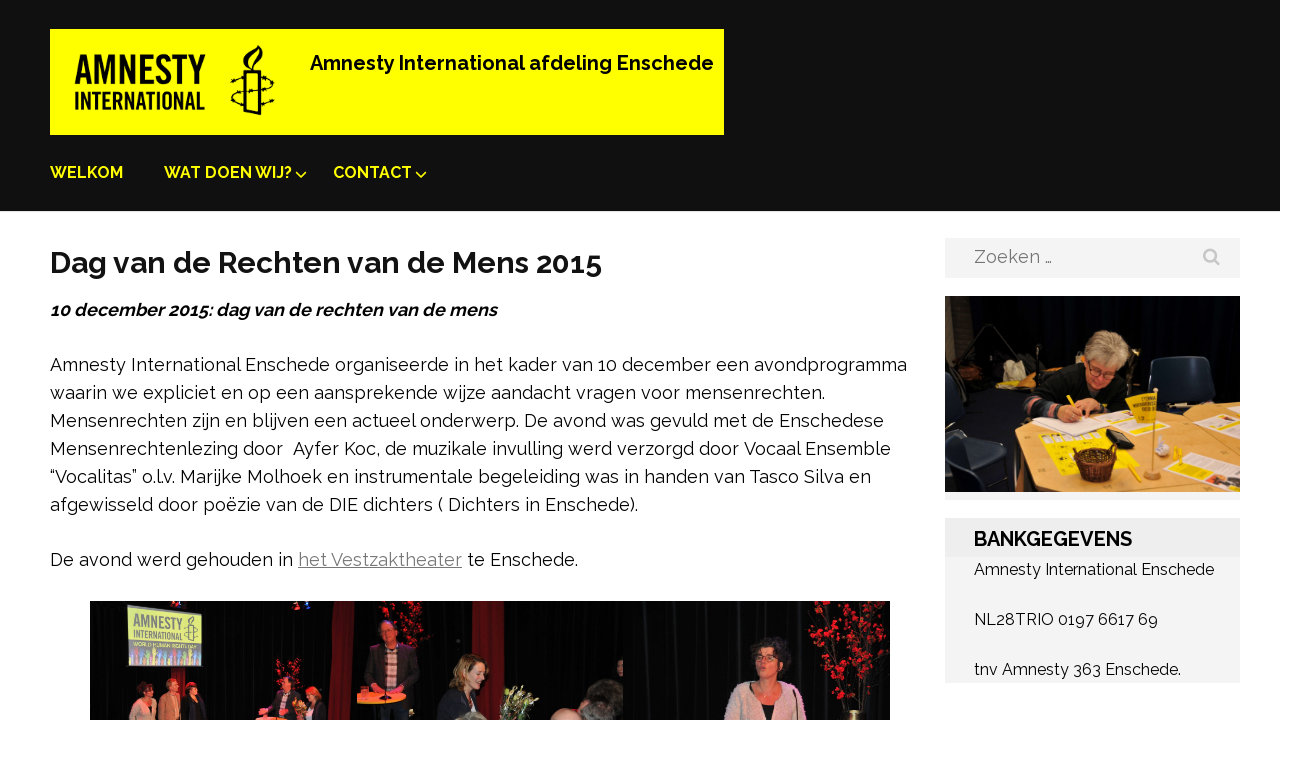

--- FILE ---
content_type: text/html;charset=UTF-8
request_url: https://enschede.amnesty.nl/dag-van-de-rechten-van-de-mens-2015/
body_size: 11086
content:
<!DOCTYPE html>
<html lang="nl-NL">
<head itemtype="https://schema.org/WebSite">
<meta charset="UTF-8">
<meta name="viewport" content="width=device-width, initial-scale=1">
<link rel="profile" href="https://gmpg.org/xfn/11">
<link rel="pingback" href="https://enschede.amnesty.nl/xmlrpc.php">

<title>Dag van de Rechten van de Mens 2015 &#8211; Amnesty International afdeling Enschede</title>
<meta name='robots' content='max-image-preview:large' />
	<style>img:is([sizes="auto" i], [sizes^="auto," i]) { contain-intrinsic-size: 3000px 1500px }</style>
	<link rel='dns-prefetch' href='//stats.wp.com' />
<link rel='dns-prefetch' href='//fonts.googleapis.com' />
<link rel="alternate" type="application/rss+xml" title="Amnesty International afdeling Enschede &raquo; feed" href="https://enschede.amnesty.nl/feed/" />
<link rel="alternate" type="application/rss+xml" title="Amnesty International afdeling Enschede &raquo; reacties feed" href="https://enschede.amnesty.nl/comments/feed/" />
<script type="text/javascript">
/* <![CDATA[ */
window._wpemojiSettings = {"baseUrl":"https:\/\/s.w.org\/images\/core\/emoji\/16.0.1\/72x72\/","ext":".png","svgUrl":"https:\/\/s.w.org\/images\/core\/emoji\/16.0.1\/svg\/","svgExt":".svg","source":{"concatemoji":"https:\/\/enschede.amnesty.nl\/wp-includes\/js\/wp-emoji-release.min.js?ver=6.8.3"}};
/*! This file is auto-generated */
!function(s,n){var o,i,e;function c(e){try{var t={supportTests:e,timestamp:(new Date).valueOf()};sessionStorage.setItem(o,JSON.stringify(t))}catch(e){}}function p(e,t,n){e.clearRect(0,0,e.canvas.width,e.canvas.height),e.fillText(t,0,0);var t=new Uint32Array(e.getImageData(0,0,e.canvas.width,e.canvas.height).data),a=(e.clearRect(0,0,e.canvas.width,e.canvas.height),e.fillText(n,0,0),new Uint32Array(e.getImageData(0,0,e.canvas.width,e.canvas.height).data));return t.every(function(e,t){return e===a[t]})}function u(e,t){e.clearRect(0,0,e.canvas.width,e.canvas.height),e.fillText(t,0,0);for(var n=e.getImageData(16,16,1,1),a=0;a<n.data.length;a++)if(0!==n.data[a])return!1;return!0}function f(e,t,n,a){switch(t){case"flag":return n(e,"\ud83c\udff3\ufe0f\u200d\u26a7\ufe0f","\ud83c\udff3\ufe0f\u200b\u26a7\ufe0f")?!1:!n(e,"\ud83c\udde8\ud83c\uddf6","\ud83c\udde8\u200b\ud83c\uddf6")&&!n(e,"\ud83c\udff4\udb40\udc67\udb40\udc62\udb40\udc65\udb40\udc6e\udb40\udc67\udb40\udc7f","\ud83c\udff4\u200b\udb40\udc67\u200b\udb40\udc62\u200b\udb40\udc65\u200b\udb40\udc6e\u200b\udb40\udc67\u200b\udb40\udc7f");case"emoji":return!a(e,"\ud83e\udedf")}return!1}function g(e,t,n,a){var r="undefined"!=typeof WorkerGlobalScope&&self instanceof WorkerGlobalScope?new OffscreenCanvas(300,150):s.createElement("canvas"),o=r.getContext("2d",{willReadFrequently:!0}),i=(o.textBaseline="top",o.font="600 32px Arial",{});return e.forEach(function(e){i[e]=t(o,e,n,a)}),i}function t(e){var t=s.createElement("script");t.src=e,t.defer=!0,s.head.appendChild(t)}"undefined"!=typeof Promise&&(o="wpEmojiSettingsSupports",i=["flag","emoji"],n.supports={everything:!0,everythingExceptFlag:!0},e=new Promise(function(e){s.addEventListener("DOMContentLoaded",e,{once:!0})}),new Promise(function(t){var n=function(){try{var e=JSON.parse(sessionStorage.getItem(o));if("object"==typeof e&&"number"==typeof e.timestamp&&(new Date).valueOf()<e.timestamp+604800&&"object"==typeof e.supportTests)return e.supportTests}catch(e){}return null}();if(!n){if("undefined"!=typeof Worker&&"undefined"!=typeof OffscreenCanvas&&"undefined"!=typeof URL&&URL.createObjectURL&&"undefined"!=typeof Blob)try{var e="postMessage("+g.toString()+"("+[JSON.stringify(i),f.toString(),p.toString(),u.toString()].join(",")+"));",a=new Blob([e],{type:"text/javascript"}),r=new Worker(URL.createObjectURL(a),{name:"wpTestEmojiSupports"});return void(r.onmessage=function(e){c(n=e.data),r.terminate(),t(n)})}catch(e){}c(n=g(i,f,p,u))}t(n)}).then(function(e){for(var t in e)n.supports[t]=e[t],n.supports.everything=n.supports.everything&&n.supports[t],"flag"!==t&&(n.supports.everythingExceptFlag=n.supports.everythingExceptFlag&&n.supports[t]);n.supports.everythingExceptFlag=n.supports.everythingExceptFlag&&!n.supports.flag,n.DOMReady=!1,n.readyCallback=function(){n.DOMReady=!0}}).then(function(){return e}).then(function(){var e;n.supports.everything||(n.readyCallback(),(e=n.source||{}).concatemoji?t(e.concatemoji):e.wpemoji&&e.twemoji&&(t(e.twemoji),t(e.wpemoji)))}))}((window,document),window._wpemojiSettings);
/* ]]> */
</script>
<link rel='stylesheet' id='twb-open-sans-css' href='https://fonts.googleapis.com/css?family=Open+Sans%3A300%2C400%2C500%2C600%2C700%2C800&#038;display=swap&#038;ver=6.8.3' type='text/css' media='all' />
<link rel='stylesheet' id='twbbwg-global-css' href='https://enschede.amnesty.nl/wp-content/plugins/photo-gallery/booster/assets/css/global.css?ver=1.0.0' type='text/css' media='all' />
<style id='wp-emoji-styles-inline-css' type='text/css'>

	img.wp-smiley, img.emoji {
		display: inline !important;
		border: none !important;
		box-shadow: none !important;
		height: 1em !important;
		width: 1em !important;
		margin: 0 0.07em !important;
		vertical-align: -0.1em !important;
		background: none !important;
		padding: 0 !important;
	}
</style>
<link rel='stylesheet' id='wp-block-library-css' href='https://enschede.amnesty.nl/wp-includes/css/dist/block-library/style.min.css?ver=6.8.3' type='text/css' media='all' />
<style id='classic-theme-styles-inline-css' type='text/css'>
/*! This file is auto-generated */
.wp-block-button__link{color:#fff;background-color:#32373c;border-radius:9999px;box-shadow:none;text-decoration:none;padding:calc(.667em + 2px) calc(1.333em + 2px);font-size:1.125em}.wp-block-file__button{background:#32373c;color:#fff;text-decoration:none}
</style>
<link rel='stylesheet' id='mediaelement-css' href='https://enschede.amnesty.nl/wp-includes/js/mediaelement/mediaelementplayer-legacy.min.css?ver=4.2.17' type='text/css' media='all' />
<link rel='stylesheet' id='wp-mediaelement-css' href='https://enschede.amnesty.nl/wp-includes/js/mediaelement/wp-mediaelement.min.css?ver=6.8.3' type='text/css' media='all' />
<style id='jetpack-sharing-buttons-style-inline-css' type='text/css'>
.jetpack-sharing-buttons__services-list{display:flex;flex-direction:row;flex-wrap:wrap;gap:0;list-style-type:none;margin:5px;padding:0}.jetpack-sharing-buttons__services-list.has-small-icon-size{font-size:12px}.jetpack-sharing-buttons__services-list.has-normal-icon-size{font-size:16px}.jetpack-sharing-buttons__services-list.has-large-icon-size{font-size:24px}.jetpack-sharing-buttons__services-list.has-huge-icon-size{font-size:36px}@media print{.jetpack-sharing-buttons__services-list{display:none!important}}.editor-styles-wrapper .wp-block-jetpack-sharing-buttons{gap:0;padding-inline-start:0}ul.jetpack-sharing-buttons__services-list.has-background{padding:1.25em 2.375em}
</style>
<style id='global-styles-inline-css' type='text/css'>
:root{--wp--preset--aspect-ratio--square: 1;--wp--preset--aspect-ratio--4-3: 4/3;--wp--preset--aspect-ratio--3-4: 3/4;--wp--preset--aspect-ratio--3-2: 3/2;--wp--preset--aspect-ratio--2-3: 2/3;--wp--preset--aspect-ratio--16-9: 16/9;--wp--preset--aspect-ratio--9-16: 9/16;--wp--preset--color--black: #000000;--wp--preset--color--cyan-bluish-gray: #abb8c3;--wp--preset--color--white: #ffffff;--wp--preset--color--pale-pink: #f78da7;--wp--preset--color--vivid-red: #cf2e2e;--wp--preset--color--luminous-vivid-orange: #ff6900;--wp--preset--color--luminous-vivid-amber: #fcb900;--wp--preset--color--light-green-cyan: #7bdcb5;--wp--preset--color--vivid-green-cyan: #00d084;--wp--preset--color--pale-cyan-blue: #8ed1fc;--wp--preset--color--vivid-cyan-blue: #0693e3;--wp--preset--color--vivid-purple: #9b51e0;--wp--preset--gradient--vivid-cyan-blue-to-vivid-purple: linear-gradient(135deg,rgba(6,147,227,1) 0%,rgb(155,81,224) 100%);--wp--preset--gradient--light-green-cyan-to-vivid-green-cyan: linear-gradient(135deg,rgb(122,220,180) 0%,rgb(0,208,130) 100%);--wp--preset--gradient--luminous-vivid-amber-to-luminous-vivid-orange: linear-gradient(135deg,rgba(252,185,0,1) 0%,rgba(255,105,0,1) 100%);--wp--preset--gradient--luminous-vivid-orange-to-vivid-red: linear-gradient(135deg,rgba(255,105,0,1) 0%,rgb(207,46,46) 100%);--wp--preset--gradient--very-light-gray-to-cyan-bluish-gray: linear-gradient(135deg,rgb(238,238,238) 0%,rgb(169,184,195) 100%);--wp--preset--gradient--cool-to-warm-spectrum: linear-gradient(135deg,rgb(74,234,220) 0%,rgb(151,120,209) 20%,rgb(207,42,186) 40%,rgb(238,44,130) 60%,rgb(251,105,98) 80%,rgb(254,248,76) 100%);--wp--preset--gradient--blush-light-purple: linear-gradient(135deg,rgb(255,206,236) 0%,rgb(152,150,240) 100%);--wp--preset--gradient--blush-bordeaux: linear-gradient(135deg,rgb(254,205,165) 0%,rgb(254,45,45) 50%,rgb(107,0,62) 100%);--wp--preset--gradient--luminous-dusk: linear-gradient(135deg,rgb(255,203,112) 0%,rgb(199,81,192) 50%,rgb(65,88,208) 100%);--wp--preset--gradient--pale-ocean: linear-gradient(135deg,rgb(255,245,203) 0%,rgb(182,227,212) 50%,rgb(51,167,181) 100%);--wp--preset--gradient--electric-grass: linear-gradient(135deg,rgb(202,248,128) 0%,rgb(113,206,126) 100%);--wp--preset--gradient--midnight: linear-gradient(135deg,rgb(2,3,129) 0%,rgb(40,116,252) 100%);--wp--preset--font-size--small: 13px;--wp--preset--font-size--medium: 20px;--wp--preset--font-size--large: 36px;--wp--preset--font-size--x-large: 42px;--wp--preset--spacing--20: 0.44rem;--wp--preset--spacing--30: 0.67rem;--wp--preset--spacing--40: 1rem;--wp--preset--spacing--50: 1.5rem;--wp--preset--spacing--60: 2.25rem;--wp--preset--spacing--70: 3.38rem;--wp--preset--spacing--80: 5.06rem;--wp--preset--shadow--natural: 6px 6px 9px rgba(0, 0, 0, 0.2);--wp--preset--shadow--deep: 12px 12px 50px rgba(0, 0, 0, 0.4);--wp--preset--shadow--sharp: 6px 6px 0px rgba(0, 0, 0, 0.2);--wp--preset--shadow--outlined: 6px 6px 0px -3px rgba(255, 255, 255, 1), 6px 6px rgba(0, 0, 0, 1);--wp--preset--shadow--crisp: 6px 6px 0px rgba(0, 0, 0, 1);}:where(.is-layout-flex){gap: 0.5em;}:where(.is-layout-grid){gap: 0.5em;}body .is-layout-flex{display: flex;}.is-layout-flex{flex-wrap: wrap;align-items: center;}.is-layout-flex > :is(*, div){margin: 0;}body .is-layout-grid{display: grid;}.is-layout-grid > :is(*, div){margin: 0;}:where(.wp-block-columns.is-layout-flex){gap: 2em;}:where(.wp-block-columns.is-layout-grid){gap: 2em;}:where(.wp-block-post-template.is-layout-flex){gap: 1.25em;}:where(.wp-block-post-template.is-layout-grid){gap: 1.25em;}.has-black-color{color: var(--wp--preset--color--black) !important;}.has-cyan-bluish-gray-color{color: var(--wp--preset--color--cyan-bluish-gray) !important;}.has-white-color{color: var(--wp--preset--color--white) !important;}.has-pale-pink-color{color: var(--wp--preset--color--pale-pink) !important;}.has-vivid-red-color{color: var(--wp--preset--color--vivid-red) !important;}.has-luminous-vivid-orange-color{color: var(--wp--preset--color--luminous-vivid-orange) !important;}.has-luminous-vivid-amber-color{color: var(--wp--preset--color--luminous-vivid-amber) !important;}.has-light-green-cyan-color{color: var(--wp--preset--color--light-green-cyan) !important;}.has-vivid-green-cyan-color{color: var(--wp--preset--color--vivid-green-cyan) !important;}.has-pale-cyan-blue-color{color: var(--wp--preset--color--pale-cyan-blue) !important;}.has-vivid-cyan-blue-color{color: var(--wp--preset--color--vivid-cyan-blue) !important;}.has-vivid-purple-color{color: var(--wp--preset--color--vivid-purple) !important;}.has-black-background-color{background-color: var(--wp--preset--color--black) !important;}.has-cyan-bluish-gray-background-color{background-color: var(--wp--preset--color--cyan-bluish-gray) !important;}.has-white-background-color{background-color: var(--wp--preset--color--white) !important;}.has-pale-pink-background-color{background-color: var(--wp--preset--color--pale-pink) !important;}.has-vivid-red-background-color{background-color: var(--wp--preset--color--vivid-red) !important;}.has-luminous-vivid-orange-background-color{background-color: var(--wp--preset--color--luminous-vivid-orange) !important;}.has-luminous-vivid-amber-background-color{background-color: var(--wp--preset--color--luminous-vivid-amber) !important;}.has-light-green-cyan-background-color{background-color: var(--wp--preset--color--light-green-cyan) !important;}.has-vivid-green-cyan-background-color{background-color: var(--wp--preset--color--vivid-green-cyan) !important;}.has-pale-cyan-blue-background-color{background-color: var(--wp--preset--color--pale-cyan-blue) !important;}.has-vivid-cyan-blue-background-color{background-color: var(--wp--preset--color--vivid-cyan-blue) !important;}.has-vivid-purple-background-color{background-color: var(--wp--preset--color--vivid-purple) !important;}.has-black-border-color{border-color: var(--wp--preset--color--black) !important;}.has-cyan-bluish-gray-border-color{border-color: var(--wp--preset--color--cyan-bluish-gray) !important;}.has-white-border-color{border-color: var(--wp--preset--color--white) !important;}.has-pale-pink-border-color{border-color: var(--wp--preset--color--pale-pink) !important;}.has-vivid-red-border-color{border-color: var(--wp--preset--color--vivid-red) !important;}.has-luminous-vivid-orange-border-color{border-color: var(--wp--preset--color--luminous-vivid-orange) !important;}.has-luminous-vivid-amber-border-color{border-color: var(--wp--preset--color--luminous-vivid-amber) !important;}.has-light-green-cyan-border-color{border-color: var(--wp--preset--color--light-green-cyan) !important;}.has-vivid-green-cyan-border-color{border-color: var(--wp--preset--color--vivid-green-cyan) !important;}.has-pale-cyan-blue-border-color{border-color: var(--wp--preset--color--pale-cyan-blue) !important;}.has-vivid-cyan-blue-border-color{border-color: var(--wp--preset--color--vivid-cyan-blue) !important;}.has-vivid-purple-border-color{border-color: var(--wp--preset--color--vivid-purple) !important;}.has-vivid-cyan-blue-to-vivid-purple-gradient-background{background: var(--wp--preset--gradient--vivid-cyan-blue-to-vivid-purple) !important;}.has-light-green-cyan-to-vivid-green-cyan-gradient-background{background: var(--wp--preset--gradient--light-green-cyan-to-vivid-green-cyan) !important;}.has-luminous-vivid-amber-to-luminous-vivid-orange-gradient-background{background: var(--wp--preset--gradient--luminous-vivid-amber-to-luminous-vivid-orange) !important;}.has-luminous-vivid-orange-to-vivid-red-gradient-background{background: var(--wp--preset--gradient--luminous-vivid-orange-to-vivid-red) !important;}.has-very-light-gray-to-cyan-bluish-gray-gradient-background{background: var(--wp--preset--gradient--very-light-gray-to-cyan-bluish-gray) !important;}.has-cool-to-warm-spectrum-gradient-background{background: var(--wp--preset--gradient--cool-to-warm-spectrum) !important;}.has-blush-light-purple-gradient-background{background: var(--wp--preset--gradient--blush-light-purple) !important;}.has-blush-bordeaux-gradient-background{background: var(--wp--preset--gradient--blush-bordeaux) !important;}.has-luminous-dusk-gradient-background{background: var(--wp--preset--gradient--luminous-dusk) !important;}.has-pale-ocean-gradient-background{background: var(--wp--preset--gradient--pale-ocean) !important;}.has-electric-grass-gradient-background{background: var(--wp--preset--gradient--electric-grass) !important;}.has-midnight-gradient-background{background: var(--wp--preset--gradient--midnight) !important;}.has-small-font-size{font-size: var(--wp--preset--font-size--small) !important;}.has-medium-font-size{font-size: var(--wp--preset--font-size--medium) !important;}.has-large-font-size{font-size: var(--wp--preset--font-size--large) !important;}.has-x-large-font-size{font-size: var(--wp--preset--font-size--x-large) !important;}
:where(.wp-block-post-template.is-layout-flex){gap: 1.25em;}:where(.wp-block-post-template.is-layout-grid){gap: 1.25em;}
:where(.wp-block-columns.is-layout-flex){gap: 2em;}:where(.wp-block-columns.is-layout-grid){gap: 2em;}
:root :where(.wp-block-pullquote){font-size: 1.5em;line-height: 1.6;}
</style>
<link rel='stylesheet' id='list-last-changes-css' href='https://enschede.amnesty.nl/wp-content/plugins/list-last-changes/css/list-last-changes.css?ver=6.8.3' type='text/css' media='all' />
<link rel='stylesheet' id='bwg_fonts-css' href='https://enschede.amnesty.nl/wp-content/plugins/photo-gallery/css/bwg-fonts/fonts.css?ver=0.0.1' type='text/css' media='all' />
<link rel='stylesheet' id='sumoselect-css' href='https://enschede.amnesty.nl/wp-content/plugins/photo-gallery/css/sumoselect.min.css?ver=3.4.6' type='text/css' media='all' />
<link rel='stylesheet' id='mCustomScrollbar-css' href='https://enschede.amnesty.nl/wp-content/plugins/photo-gallery/css/jquery.mCustomScrollbar.min.css?ver=3.1.5' type='text/css' media='all' />
<link rel='stylesheet' id='bwg_googlefonts-css' href='https://fonts.googleapis.com/css?family=Ubuntu&#038;subset=greek,latin,greek-ext,vietnamese,cyrillic-ext,latin-ext,cyrillic' type='text/css' media='all' />
<link rel='stylesheet' id='bwg_frontend-css' href='https://enschede.amnesty.nl/wp-content/plugins/photo-gallery/css/styles.min.css?ver=1.8.35' type='text/css' media='all' />
<link rel='stylesheet' id='owl-carousel-css' href='https://enschede.amnesty.nl/wp-content/themes/benevolent/css/owl.carousel.min.css?ver=2.2.1' type='text/css' media='all' />
<link rel='stylesheet' id='chld_thm_cfg_parent-css' href='https://enschede.amnesty.nl/wp-content/themes/benevolent/style.css?ver=6.8.3' type='text/css' media='all' />
<link rel='stylesheet' id='benevolent-google-fonts-css' href='https://fonts.googleapis.com/css?family=Raleway%3A400%2C500%2C600%2C700&#038;ver=6.8.3#038;display=fallback' type='text/css' media='all' />
<link rel='stylesheet' id='benevolent-style-css' href='https://enschede.amnesty.nl/wp-content/themes/benevolent-amnesty/style.css?ver=6.8.3' type='text/css' media='all' />
<script type="text/javascript" src="https://enschede.amnesty.nl/wp-includes/js/jquery/jquery.min.js?ver=3.7.1" id="jquery-core-js"></script>
<script type="text/javascript" src="https://enschede.amnesty.nl/wp-includes/js/jquery/jquery-migrate.min.js?ver=3.4.1" id="jquery-migrate-js"></script>
<script type="text/javascript" src="https://enschede.amnesty.nl/wp-content/plugins/photo-gallery/booster/assets/js/circle-progress.js?ver=1.2.2" id="twbbwg-circle-js"></script>
<script type="text/javascript" id="twbbwg-global-js-extra">
/* <![CDATA[ */
var twb = {"nonce":"84d97c36f4","ajax_url":"https:\/\/enschede.amnesty.nl\/wp-admin\/admin-ajax.php","plugin_url":"https:\/\/enschede.amnesty.nl\/wp-content\/plugins\/photo-gallery\/booster","href":"https:\/\/enschede.amnesty.nl\/wp-admin\/admin.php?page=twbbwg_photo-gallery"};
var twb = {"nonce":"84d97c36f4","ajax_url":"https:\/\/enschede.amnesty.nl\/wp-admin\/admin-ajax.php","plugin_url":"https:\/\/enschede.amnesty.nl\/wp-content\/plugins\/photo-gallery\/booster","href":"https:\/\/enschede.amnesty.nl\/wp-admin\/admin.php?page=twbbwg_photo-gallery"};
/* ]]> */
</script>
<script type="text/javascript" src="https://enschede.amnesty.nl/wp-content/plugins/photo-gallery/booster/assets/js/global.js?ver=1.0.0" id="twbbwg-global-js"></script>
<script type="text/javascript" src="https://enschede.amnesty.nl/wp-content/plugins/photo-gallery/js/jquery.sumoselect.min.js?ver=3.4.6" id="sumoselect-js"></script>
<script type="text/javascript" src="https://enschede.amnesty.nl/wp-content/plugins/photo-gallery/js/tocca.min.js?ver=2.0.9" id="bwg_mobile-js"></script>
<script type="text/javascript" src="https://enschede.amnesty.nl/wp-content/plugins/photo-gallery/js/jquery.mCustomScrollbar.concat.min.js?ver=3.1.5" id="mCustomScrollbar-js"></script>
<script type="text/javascript" src="https://enschede.amnesty.nl/wp-content/plugins/photo-gallery/js/jquery.fullscreen.min.js?ver=0.6.0" id="jquery-fullscreen-js"></script>
<script type="text/javascript" id="bwg_frontend-js-extra">
/* <![CDATA[ */
var bwg_objectsL10n = {"bwg_field_required":"veld is vereist.","bwg_mail_validation":"Dit is geen geldig e-mailadres.","bwg_search_result":"Er zijn geen afbeeldingen gevonden die voldoen aan de zoekopdracht.","bwg_select_tag":"Selecteer tag","bwg_order_by":"Sorteer op","bwg_search":"Zoeken","bwg_show_ecommerce":"Toon eCommerce","bwg_hide_ecommerce":"Verberg Ecommerce","bwg_show_comments":"Toon reacties","bwg_hide_comments":"Verberg reacties","bwg_restore":"Terugzetten","bwg_maximize":"Maximaliseren","bwg_fullscreen":"Volledig scherm","bwg_exit_fullscreen":"Volledig scherm afsluiten","bwg_search_tag":"ZOEKEN...","bwg_tag_no_match":"Geen tags gevonden","bwg_all_tags_selected":"Alle tags geselecteerd","bwg_tags_selected":"tags geselecteerd","play":"Afspelen","pause":"Pauze","is_pro":"","bwg_play":"Afspelen","bwg_pause":"Pauze","bwg_hide_info":"Informatie verbergen","bwg_show_info":"Informatie weergeven","bwg_hide_rating":"Verberg waardering","bwg_show_rating":"Toon beoordeling","ok":"OK","cancel":"Annuleren","select_all":"Alles selecteren","lazy_load":"0","lazy_loader":"https:\/\/enschede.amnesty.nl\/wp-content\/plugins\/photo-gallery\/images\/ajax_loader.png","front_ajax":"0","bwg_tag_see_all":"bekijk alle tags","bwg_tag_see_less":"minder tags zien"};
/* ]]> */
</script>
<script type="text/javascript" src="https://enschede.amnesty.nl/wp-content/plugins/photo-gallery/js/scripts.min.js?ver=1.8.35" id="bwg_frontend-js"></script>
<script type="text/javascript" src="https://enschede.amnesty.nl/wp-content/themes/benevolent/js/v4-shims.min.js?ver=6.1.1" id="v4-shims-js"></script>
<link rel="https://api.w.org/" href="https://enschede.amnesty.nl/wp-json/" /><link rel="alternate" title="JSON" type="application/json" href="https://enschede.amnesty.nl/wp-json/wp/v2/pages/1318" /><link rel="EditURI" type="application/rsd+xml" title="RSD" href="https://enschede.amnesty.nl/xmlrpc.php?rsd" />
<meta name="generator" content="WordPress 6.8.3" />
<link rel="canonical" href="https://enschede.amnesty.nl/dag-van-de-rechten-van-de-mens-2015/" />
<link rel='shortlink' href='https://enschede.amnesty.nl/?p=1318' />
<link rel="alternate" title="oEmbed (JSON)" type="application/json+oembed" href="https://enschede.amnesty.nl/wp-json/oembed/1.0/embed?url=https%3A%2F%2Fenschede.amnesty.nl%2Fdag-van-de-rechten-van-de-mens-2015%2F" />
<link rel="alternate" title="oEmbed (XML)" type="text/xml+oembed" href="https://enschede.amnesty.nl/wp-json/oembed/1.0/embed?url=https%3A%2F%2Fenschede.amnesty.nl%2Fdag-van-de-rechten-van-de-mens-2015%2F&#038;format=xml" />
<meta name="cdp-version" content="1.5.0" />	<style>img#wpstats{display:none}</style>
		<link rel="icon" href="https://enschede.amnesty.nl/wp-content/uploads/2021/05/favicon-75x75.jpg" sizes="32x32" />
<link rel="icon" href="https://enschede.amnesty.nl/wp-content/uploads/2021/05/favicon-275x275.jpg" sizes="192x192" />
<link rel="apple-touch-icon" href="https://enschede.amnesty.nl/wp-content/uploads/2021/05/favicon-275x275.jpg" />
<meta name="msapplication-TileImage" content="https://enschede.amnesty.nl/wp-content/uploads/2021/05/favicon-275x275.jpg" />
		<style type="text/css" id="wp-custom-css">
			/* bij submenu v-teken lager en geel */
.main-navigation ul .submenu-toggle {
    top: 28px;
	  right: -15px;
    }
.main-navigation ul .submenu-toggle svg path {
    fill: #ff0;
    }		</style>
		</head>

<body class="wp-singular page-template-default page page-id-1318 wp-custom-logo wp-theme-benevolent wp-child-theme-benevolent-amnesty" itemscope itemtype="https://schema.org/WebPage">
<div id="page" class="site">	
    <a class="skip-link screen-reader-text" href="#acc-content">Ga naar inhoud (Druk enter)</a>
    <div class="mobile-header">
        <div class="container">
                            <div class="site-branding logo-text" itemscope itemtype="https://schema.org/Organization">
                
                    <div class="site-logo"><a href="https://enschede.amnesty.nl/" class="custom-logo-link" rel="home"><img width="345" height="146" src="https://enschede.amnesty.nl/wp-content/uploads/2021/05/AI-logo.png" class="custom-logo" alt="Amnesty International afdeling Enschede" decoding="async" fetchpriority="high" srcset="https://enschede.amnesty.nl/wp-content/uploads/2021/05/AI-logo.png 345w, https://enschede.amnesty.nl/wp-content/uploads/2021/05/AI-logo-300x127.png 300w" sizes="(max-width: 345px) 100vw, 345px" /></a></div>                    <div class="site-title-wrap">
                        <p class="site-title" itemprop="name"><a href="https://enschede.amnesty.nl/" rel="home" itemprop="url">Amnesty International afdeling Enschede</a></p>
                                            </div>
                </div><!-- .site-branding -->
            <div class="btn-donate">
                            </div>
            <button class="menu-opener" data-toggle-target=".main-menu-modal" data-toggle-body-class="showing-main-menu-modal" aria-expanded="false" data-set-focus=".close-main-nav-toggle">
                <span></span>
                <span></span>
                <span></span>
            </button>
        </div> <!-- container -->
        <div class="mobile-menu">
            <nav id="mobile-site-navigation" class="primary-menu" role="navigation" itemscope itemtype="https://schema.org/SiteNavigationElement">
                <div class="primary-menu-list main-menu-modal cover-modal" data-modal-target-string=".main-menu-modal">
                    <button class="btn-menu-close close-main-nav-toggle" data-toggle-target=".main-menu-modal" data-toggle-body-class="showing-main-menu-modal" aria-expanded="false" data-set-focus=".main-menu-modal"></button>
                    <div class="mobile-menu-title" aria-label="Mobiel">
                        <div class="menu-menu-1-container"><ul id="mobile-primary-menu" class="nav-menu main-menu-modal"><li id="menu-item-152" class="menu-item menu-item-type-post_type menu-item-object-page menu-item-home menu-item-152"><a href="https://enschede.amnesty.nl/">Welkom</a></li>
<li id="menu-item-22" class="menu-item menu-item-type-post_type menu-item-object-page current-menu-ancestor current_page_ancestor menu-item-has-children menu-item-22"><a href="https://enschede.amnesty.nl/wat-doen-wij/">Wat doen wij?</a>
<ul class="sub-menu">
	<li id="menu-item-1257" class="menu-item menu-item-type-post_type menu-item-object-page menu-item-1257"><a href="https://enschede.amnesty.nl/collecteren/">Collecteren</a></li>
	<li id="menu-item-1258" class="menu-item menu-item-type-post_type menu-item-object-page menu-item-1258"><a href="https://enschede.amnesty.nl/oud-papier/">Oud papier</a></li>
	<li id="menu-item-1498" class="menu-item menu-item-type-post_type menu-item-object-page current-menu-ancestor current-menu-parent current_page_parent current_page_ancestor menu-item-has-children menu-item-1498"><a href="https://enschede.amnesty.nl/dag-van-de-rechten-van-de-mens/">Dag van de Rechten van de Mens</a>
	<ul class="sub-menu">
		<li id="menu-item-1466" class="menu-item menu-item-type-post_type menu-item-object-page menu-item-1466"><a href="https://enschede.amnesty.nl/dag-van-de-rechten-van-de-mens-2014/">Dag van de Rechten van de Mens 2014</a></li>
		<li id="menu-item-1465" class="menu-item menu-item-type-post_type menu-item-object-page current-menu-item page_item page-item-1318 current_page_item menu-item-1465"><a href="https://enschede.amnesty.nl/dag-van-de-rechten-van-de-mens-2015/" aria-current="page">Dag van de Rechten van de Mens 2015</a></li>
		<li id="menu-item-1464" class="menu-item menu-item-type-post_type menu-item-object-page menu-item-1464"><a href="https://enschede.amnesty.nl/dag-van-de-rechten-van-de-mens-2016/">Dag van de Rechten van de Mens 2016</a></li>
		<li id="menu-item-1463" class="menu-item menu-item-type-post_type menu-item-object-page menu-item-1463"><a href="https://enschede.amnesty.nl/dag-van-de-rechten-van-de-mens-2017/">Dag van de Rechten van de Mens 2017</a></li>
		<li id="menu-item-1462" class="menu-item menu-item-type-post_type menu-item-object-page menu-item-1462"><a href="https://enschede.amnesty.nl/dag-van-de-rechten-van-de-mens-2018/">Dag van de rechten van de mens 2018</a></li>
		<li id="menu-item-1467" class="menu-item menu-item-type-post_type menu-item-object-page menu-item-1467"><a href="https://enschede.amnesty.nl/dag-van-de-rechten-van-de-mens-2019/">Dag van de rechten van de mens 2019</a></li>
	</ul>
</li>
</ul>
</li>
<li id="menu-item-98" class="menu-item menu-item-type-post_type menu-item-object-page menu-item-has-children menu-item-98"><a href="https://enschede.amnesty.nl/contact/">Contact</a>
<ul class="sub-menu">
	<li id="menu-item-1278" class="menu-item menu-item-type-post_type menu-item-object-page menu-item-1278"><a href="https://enschede.amnesty.nl/groepsleden/">Groepsleden</a></li>
	<li id="menu-item-554" class="menu-item menu-item-type-post_type menu-item-object-page menu-item-554"><a href="https://enschede.amnesty.nl/privacyverklaring/">Privacyverklaring</a></li>
</ul>
</li>
</ul></div>                    </div>
                                                        </div>
            </nav><!-- #site-navigation -->
        </div>
    </div> <!-- mobile-header -->
    
    	<header id="masthead" class="site-header" role="banner" itemscope itemtype="https://schema.org/WPHeader">
                
        <div class="header-bottom">
            
            <div class="container">
        	
                                <div class="site-branding logo-text" itemscope itemtype="https://schema.org/Organization">
                
                    <div class="site-logo"><a href="https://enschede.amnesty.nl/" class="custom-logo-link" rel="home"><img width="345" height="146" src="https://enschede.amnesty.nl/wp-content/uploads/2021/05/AI-logo.png" class="custom-logo" alt="Amnesty International afdeling Enschede" decoding="async" srcset="https://enschede.amnesty.nl/wp-content/uploads/2021/05/AI-logo.png 345w, https://enschede.amnesty.nl/wp-content/uploads/2021/05/AI-logo-300x127.png 300w" sizes="(max-width: 345px) 100vw, 345px" /></a></div>                    <div class="site-title-wrap">
                                                    <p class="site-title" itemprop="name"><a href="https://enschede.amnesty.nl/" rel="home" itemprop="url">Amnesty International afdeling Enschede</a></p>
                                            </div>
        		</div><!-- .site-branding -->
                
                <div class="right-panel">
                    <nav id="site-navigation" class="main-navigation" role="navigation" itemscope itemtype="https://schema.org/SiteNavigationElement">
                        <div class="menu-menu-1-container"><ul id="primary-menu" class="menu"><li class="menu-item menu-item-type-post_type menu-item-object-page menu-item-home menu-item-152"><a href="https://enschede.amnesty.nl/">Welkom</a></li>
<li class="menu-item menu-item-type-post_type menu-item-object-page current-menu-ancestor current_page_ancestor menu-item-has-children menu-item-22"><a href="https://enschede.amnesty.nl/wat-doen-wij/">Wat doen wij?</a>
<ul class="sub-menu">
	<li class="menu-item menu-item-type-post_type menu-item-object-page menu-item-1257"><a href="https://enschede.amnesty.nl/collecteren/">Collecteren</a></li>
	<li class="menu-item menu-item-type-post_type menu-item-object-page menu-item-1258"><a href="https://enschede.amnesty.nl/oud-papier/">Oud papier</a></li>
	<li class="menu-item menu-item-type-post_type menu-item-object-page current-menu-ancestor current-menu-parent current_page_parent current_page_ancestor menu-item-has-children menu-item-1498"><a href="https://enschede.amnesty.nl/dag-van-de-rechten-van-de-mens/">Dag van de Rechten van de Mens</a>
	<ul class="sub-menu">
		<li class="menu-item menu-item-type-post_type menu-item-object-page menu-item-1466"><a href="https://enschede.amnesty.nl/dag-van-de-rechten-van-de-mens-2014/">Dag van de Rechten van de Mens 2014</a></li>
		<li class="menu-item menu-item-type-post_type menu-item-object-page current-menu-item page_item page-item-1318 current_page_item menu-item-1465"><a href="https://enschede.amnesty.nl/dag-van-de-rechten-van-de-mens-2015/" aria-current="page">Dag van de Rechten van de Mens 2015</a></li>
		<li class="menu-item menu-item-type-post_type menu-item-object-page menu-item-1464"><a href="https://enschede.amnesty.nl/dag-van-de-rechten-van-de-mens-2016/">Dag van de Rechten van de Mens 2016</a></li>
		<li class="menu-item menu-item-type-post_type menu-item-object-page menu-item-1463"><a href="https://enschede.amnesty.nl/dag-van-de-rechten-van-de-mens-2017/">Dag van de Rechten van de Mens 2017</a></li>
		<li class="menu-item menu-item-type-post_type menu-item-object-page menu-item-1462"><a href="https://enschede.amnesty.nl/dag-van-de-rechten-van-de-mens-2018/">Dag van de rechten van de mens 2018</a></li>
		<li class="menu-item menu-item-type-post_type menu-item-object-page menu-item-1467"><a href="https://enschede.amnesty.nl/dag-van-de-rechten-van-de-mens-2019/">Dag van de rechten van de mens 2019</a></li>
	</ul>
</li>
</ul>
</li>
<li class="menu-item menu-item-type-post_type menu-item-object-page menu-item-has-children menu-item-98"><a href="https://enschede.amnesty.nl/contact/">Contact</a>
<ul class="sub-menu">
	<li class="menu-item menu-item-type-post_type menu-item-object-page menu-item-1278"><a href="https://enschede.amnesty.nl/groepsleden/">Groepsleden</a></li>
	<li class="menu-item menu-item-type-post_type menu-item-object-page menu-item-554"><a href="https://enschede.amnesty.nl/privacyverklaring/">Privacyverklaring</a></li>
</ul>
</li>
</ul></div>                    </nav><!-- #site-navigation -->

                                    </div>
                
                <div id="mobile-header">
    			    <a id="responsive-menu-button" href="javascript:void(0);">Menu</a>
    			</div>
                
            </div>
            
        </div>
    </header><!-- #masthead -->
<div id="acc-content"><!-- done for accessibility reasons --><div class="container"><div id="content" class="site-content"><div class="row">
	<div id="primary" class="content-area">
		<main id="main" class="site-main" role="main">

			
<article id="post-1318" class="post-1318 page type-page status-publish hentry">
			<header class="entry-header">
			<h1 class="entry-title">Dag van de Rechten van de Mens 2015</h1>		</header><!-- .entry-header -->
	    
        
	<div class="entry-content">
		
<p><strong><em>10 december 2015: dag van de rechten van de mens</em></strong></p>



<p>Amnesty International Enschede organiseerde in het kader van 10 december een avondprogramma waarin we expliciet en op een aansprekende wijze aandacht vragen voor mensenrechten. Mensenrechten zijn en blijven een actueel onderwerp. De avond was gevuld met de Enschedese Mensenrechtenlezing door  Ayfer Koc, de muzikale invulling werd verzorgd door Vocaal Ensemble &#8220;Vocalitas&#8221; o.l.v. Marijke Molhoek en instrumentale begeleiding was in handen van Tasco Silva en afgewisseld door poëzie van de DIE dichters ( Dichters in Enschede). </p>



<p>De avond werd gehouden in <a rel="noreferrer noopener" href="https://www.hetvestzaktheater.nl" target="_blank">het Vestzaktheater</a> te Enschede.  </p>



<figure class="wp-block-gallery has-nested-images columns-default is-cropped wp-block-gallery-1 is-layout-flex wp-block-gallery-is-layout-flex">
<figure class="wp-block-image size-large"><img decoding="async" width="1024" height="680" data-id="1322" src="https://enschede.amnesty.nl/wp-content/uploads/2022/10/DSC_0637-1024x680.jpeg" alt="" class="wp-image-1322" srcset="https://enschede.amnesty.nl/wp-content/uploads/2022/10/DSC_0637-1024x680.jpeg 1024w, https://enschede.amnesty.nl/wp-content/uploads/2022/10/DSC_0637-300x199.jpeg 300w, https://enschede.amnesty.nl/wp-content/uploads/2022/10/DSC_0637-768x510.jpeg 768w, https://enschede.amnesty.nl/wp-content/uploads/2022/10/DSC_0637-1536x1020.jpeg 1536w, https://enschede.amnesty.nl/wp-content/uploads/2022/10/DSC_0637-2048x1360.jpeg 2048w" sizes="(max-width: 1024px) 100vw, 1024px" /></figure>



<figure class="wp-block-image size-large"><img decoding="async" width="1024" height="680" data-id="1324" src="https://enschede.amnesty.nl/wp-content/uploads/2022/10/DSC_0640-1024x680.jpeg" alt="" class="wp-image-1324" srcset="https://enschede.amnesty.nl/wp-content/uploads/2022/10/DSC_0640-1024x680.jpeg 1024w, https://enschede.amnesty.nl/wp-content/uploads/2022/10/DSC_0640-300x199.jpeg 300w, https://enschede.amnesty.nl/wp-content/uploads/2022/10/DSC_0640-768x510.jpeg 768w, https://enschede.amnesty.nl/wp-content/uploads/2022/10/DSC_0640-1536x1020.jpeg 1536w, https://enschede.amnesty.nl/wp-content/uploads/2022/10/DSC_0640-2048x1360.jpeg 2048w" sizes="(max-width: 1024px) 100vw, 1024px" /></figure>



<figure class="wp-block-image size-large"><img decoding="async" width="1024" height="680" data-id="1321" src="https://enschede.amnesty.nl/wp-content/uploads/2022/10/DSC_0623-1024x680.jpeg" alt="" class="wp-image-1321" srcset="https://enschede.amnesty.nl/wp-content/uploads/2022/10/DSC_0623-1024x680.jpeg 1024w, https://enschede.amnesty.nl/wp-content/uploads/2022/10/DSC_0623-300x199.jpeg 300w, https://enschede.amnesty.nl/wp-content/uploads/2022/10/DSC_0623-768x510.jpeg 768w, https://enschede.amnesty.nl/wp-content/uploads/2022/10/DSC_0623-1536x1020.jpeg 1536w, https://enschede.amnesty.nl/wp-content/uploads/2022/10/DSC_0623-2048x1360.jpeg 2048w" sizes="(max-width: 1024px) 100vw, 1024px" /></figure>



<figure class="wp-block-image size-large"><img loading="lazy" decoding="async" width="1024" height="680" data-id="1319" src="https://enschede.amnesty.nl/wp-content/uploads/2022/10/DSC_0627-1024x680.jpeg" alt="" class="wp-image-1319" srcset="https://enschede.amnesty.nl/wp-content/uploads/2022/10/DSC_0627-1024x680.jpeg 1024w, https://enschede.amnesty.nl/wp-content/uploads/2022/10/DSC_0627-300x199.jpeg 300w, https://enschede.amnesty.nl/wp-content/uploads/2022/10/DSC_0627-768x510.jpeg 768w, https://enschede.amnesty.nl/wp-content/uploads/2022/10/DSC_0627-1536x1020.jpeg 1536w, https://enschede.amnesty.nl/wp-content/uploads/2022/10/DSC_0627-2048x1360.jpeg 2048w" sizes="auto, (max-width: 1024px) 100vw, 1024px" /></figure>



<figure class="wp-block-image size-large"><img loading="lazy" decoding="async" width="1024" height="680" data-id="1320" src="https://enschede.amnesty.nl/wp-content/uploads/2022/10/DSC_0628-1024x680.jpeg" alt="" class="wp-image-1320" srcset="https://enschede.amnesty.nl/wp-content/uploads/2022/10/DSC_0628-1024x680.jpeg 1024w, https://enschede.amnesty.nl/wp-content/uploads/2022/10/DSC_0628-300x199.jpeg 300w, https://enschede.amnesty.nl/wp-content/uploads/2022/10/DSC_0628-768x510.jpeg 768w, https://enschede.amnesty.nl/wp-content/uploads/2022/10/DSC_0628-1536x1020.jpeg 1536w, https://enschede.amnesty.nl/wp-content/uploads/2022/10/DSC_0628-2048x1360.jpeg 2048w" sizes="auto, (max-width: 1024px) 100vw, 1024px" /></figure>



<figure class="wp-block-image size-large"><img loading="lazy" decoding="async" width="1024" height="680" data-id="1327" src="https://enschede.amnesty.nl/wp-content/uploads/2022/10/DSC_0630r-1024x680.jpeg" alt="" class="wp-image-1327" srcset="https://enschede.amnesty.nl/wp-content/uploads/2022/10/DSC_0630r-1024x680.jpeg 1024w, https://enschede.amnesty.nl/wp-content/uploads/2022/10/DSC_0630r-300x199.jpeg 300w, https://enschede.amnesty.nl/wp-content/uploads/2022/10/DSC_0630r-768x510.jpeg 768w, https://enschede.amnesty.nl/wp-content/uploads/2022/10/DSC_0630r-1536x1020.jpeg 1536w, https://enschede.amnesty.nl/wp-content/uploads/2022/10/DSC_0630r-2048x1360.jpeg 2048w" sizes="auto, (max-width: 1024px) 100vw, 1024px" /></figure>



<figure class="wp-block-image size-large"><img loading="lazy" decoding="async" width="1024" height="680" data-id="1323" src="https://enschede.amnesty.nl/wp-content/uploads/2022/10/DSC_0632-1024x680.jpeg" alt="" class="wp-image-1323" srcset="https://enschede.amnesty.nl/wp-content/uploads/2022/10/DSC_0632-1024x680.jpeg 1024w, https://enschede.amnesty.nl/wp-content/uploads/2022/10/DSC_0632-300x199.jpeg 300w, https://enschede.amnesty.nl/wp-content/uploads/2022/10/DSC_0632-768x510.jpeg 768w, https://enschede.amnesty.nl/wp-content/uploads/2022/10/DSC_0632-1536x1020.jpeg 1536w, https://enschede.amnesty.nl/wp-content/uploads/2022/10/DSC_0632-2048x1360.jpeg 2048w" sizes="auto, (max-width: 1024px) 100vw, 1024px" /></figure>



<figure class="wp-block-image size-large"><img loading="lazy" decoding="async" width="1024" height="680" data-id="1328" src="https://enschede.amnesty.nl/wp-content/uploads/2022/10/DSC_0635-1024x680.jpeg" alt="" class="wp-image-1328" srcset="https://enschede.amnesty.nl/wp-content/uploads/2022/10/DSC_0635-1024x680.jpeg 1024w, https://enschede.amnesty.nl/wp-content/uploads/2022/10/DSC_0635-300x199.jpeg 300w, https://enschede.amnesty.nl/wp-content/uploads/2022/10/DSC_0635-768x510.jpeg 768w, https://enschede.amnesty.nl/wp-content/uploads/2022/10/DSC_0635-1536x1020.jpeg 1536w, https://enschede.amnesty.nl/wp-content/uploads/2022/10/DSC_0635-2048x1360.jpeg 2048w" sizes="auto, (max-width: 1024px) 100vw, 1024px" /></figure>



<figure class="wp-block-image size-large"><img loading="lazy" decoding="async" width="1024" height="680" data-id="1325" src="https://enschede.amnesty.nl/wp-content/uploads/2022/10/DSC_0600-1024x680.jpeg" alt="" class="wp-image-1325" srcset="https://enschede.amnesty.nl/wp-content/uploads/2022/10/DSC_0600-1024x680.jpeg 1024w, https://enschede.amnesty.nl/wp-content/uploads/2022/10/DSC_0600-300x199.jpeg 300w, https://enschede.amnesty.nl/wp-content/uploads/2022/10/DSC_0600-768x510.jpeg 768w, https://enschede.amnesty.nl/wp-content/uploads/2022/10/DSC_0600-1536x1020.jpeg 1536w, https://enschede.amnesty.nl/wp-content/uploads/2022/10/DSC_0600-2048x1360.jpeg 2048w" sizes="auto, (max-width: 1024px) 100vw, 1024px" /></figure>



<figure class="wp-block-image size-large"><img loading="lazy" decoding="async" width="1024" height="680" data-id="1335" src="https://enschede.amnesty.nl/wp-content/uploads/2022/10/DSC_0604-1024x680.jpeg" alt="" class="wp-image-1335" srcset="https://enschede.amnesty.nl/wp-content/uploads/2022/10/DSC_0604-1024x680.jpeg 1024w, https://enschede.amnesty.nl/wp-content/uploads/2022/10/DSC_0604-300x199.jpeg 300w, https://enschede.amnesty.nl/wp-content/uploads/2022/10/DSC_0604-768x510.jpeg 768w, https://enschede.amnesty.nl/wp-content/uploads/2022/10/DSC_0604-1536x1020.jpeg 1536w, https://enschede.amnesty.nl/wp-content/uploads/2022/10/DSC_0604-2048x1360.jpeg 2048w" sizes="auto, (max-width: 1024px) 100vw, 1024px" /></figure>



<figure class="wp-block-image size-large"><img loading="lazy" decoding="async" width="1024" height="680" data-id="1326" src="https://enschede.amnesty.nl/wp-content/uploads/2022/10/DSC_0617-1024x680.jpeg" alt="" class="wp-image-1326" srcset="https://enschede.amnesty.nl/wp-content/uploads/2022/10/DSC_0617-1024x680.jpeg 1024w, https://enschede.amnesty.nl/wp-content/uploads/2022/10/DSC_0617-300x199.jpeg 300w, https://enschede.amnesty.nl/wp-content/uploads/2022/10/DSC_0617-768x510.jpeg 768w, https://enschede.amnesty.nl/wp-content/uploads/2022/10/DSC_0617-1536x1020.jpeg 1536w, https://enschede.amnesty.nl/wp-content/uploads/2022/10/DSC_0617-2048x1360.jpeg 2048w" sizes="auto, (max-width: 1024px) 100vw, 1024px" /></figure>



<figure class="wp-block-image size-large"><img loading="lazy" decoding="async" width="1024" height="680" data-id="1329" src="https://enschede.amnesty.nl/wp-content/uploads/2022/10/DSC_0619-1024x680.jpeg" alt="" class="wp-image-1329" srcset="https://enschede.amnesty.nl/wp-content/uploads/2022/10/DSC_0619-1024x680.jpeg 1024w, https://enschede.amnesty.nl/wp-content/uploads/2022/10/DSC_0619-300x199.jpeg 300w, https://enschede.amnesty.nl/wp-content/uploads/2022/10/DSC_0619-768x510.jpeg 768w, https://enschede.amnesty.nl/wp-content/uploads/2022/10/DSC_0619-1536x1020.jpeg 1536w, https://enschede.amnesty.nl/wp-content/uploads/2022/10/DSC_0619-2048x1360.jpeg 2048w" sizes="auto, (max-width: 1024px) 100vw, 1024px" /></figure>



<figure class="wp-block-image size-large"><img loading="lazy" decoding="async" width="1024" height="680" data-id="1333" src="https://enschede.amnesty.nl/wp-content/uploads/2022/10/DSC_0620-1024x680.jpeg" alt="" class="wp-image-1333" srcset="https://enschede.amnesty.nl/wp-content/uploads/2022/10/DSC_0620-1024x680.jpeg 1024w, https://enschede.amnesty.nl/wp-content/uploads/2022/10/DSC_0620-300x199.jpeg 300w, https://enschede.amnesty.nl/wp-content/uploads/2022/10/DSC_0620-768x510.jpeg 768w, https://enschede.amnesty.nl/wp-content/uploads/2022/10/DSC_0620-1536x1020.jpeg 1536w, https://enschede.amnesty.nl/wp-content/uploads/2022/10/DSC_0620-2048x1360.jpeg 2048w" sizes="auto, (max-width: 1024px) 100vw, 1024px" /></figure>



<figure class="wp-block-image size-large"><img loading="lazy" decoding="async" width="1024" height="680" data-id="1330" src="https://enschede.amnesty.nl/wp-content/uploads/2022/10/DSC_0583-1024x680.jpeg" alt="" class="wp-image-1330" srcset="https://enschede.amnesty.nl/wp-content/uploads/2022/10/DSC_0583-1024x680.jpeg 1024w, https://enschede.amnesty.nl/wp-content/uploads/2022/10/DSC_0583-300x199.jpeg 300w, https://enschede.amnesty.nl/wp-content/uploads/2022/10/DSC_0583-768x510.jpeg 768w, https://enschede.amnesty.nl/wp-content/uploads/2022/10/DSC_0583-1536x1020.jpeg 1536w, https://enschede.amnesty.nl/wp-content/uploads/2022/10/DSC_0583-2048x1360.jpeg 2048w" sizes="auto, (max-width: 1024px) 100vw, 1024px" /></figure>



<figure class="wp-block-image size-large"><img loading="lazy" decoding="async" width="1024" height="680" data-id="1332" src="https://enschede.amnesty.nl/wp-content/uploads/2022/10/DSC_0588-1024x680.jpeg" alt="" class="wp-image-1332" srcset="https://enschede.amnesty.nl/wp-content/uploads/2022/10/DSC_0588-1024x680.jpeg 1024w, https://enschede.amnesty.nl/wp-content/uploads/2022/10/DSC_0588-300x199.jpeg 300w, https://enschede.amnesty.nl/wp-content/uploads/2022/10/DSC_0588-768x510.jpeg 768w, https://enschede.amnesty.nl/wp-content/uploads/2022/10/DSC_0588-1536x1020.jpeg 1536w, https://enschede.amnesty.nl/wp-content/uploads/2022/10/DSC_0588-2048x1360.jpeg 2048w" sizes="auto, (max-width: 1024px) 100vw, 1024px" /></figure>



<figure class="wp-block-image size-large"><img loading="lazy" decoding="async" width="1024" height="680" data-id="1331" src="https://enschede.amnesty.nl/wp-content/uploads/2022/10/DSC_0594-1024x680.jpeg" alt="" class="wp-image-1331" srcset="https://enschede.amnesty.nl/wp-content/uploads/2022/10/DSC_0594-1024x680.jpeg 1024w, https://enschede.amnesty.nl/wp-content/uploads/2022/10/DSC_0594-300x199.jpeg 300w, https://enschede.amnesty.nl/wp-content/uploads/2022/10/DSC_0594-768x510.jpeg 768w, https://enschede.amnesty.nl/wp-content/uploads/2022/10/DSC_0594-1536x1020.jpeg 1536w, https://enschede.amnesty.nl/wp-content/uploads/2022/10/DSC_0594-2048x1360.jpeg 2048w" sizes="auto, (max-width: 1024px) 100vw, 1024px" /></figure>



<figure class="wp-block-image size-large"><img loading="lazy" decoding="async" width="1024" height="680" data-id="1343" src="https://enschede.amnesty.nl/wp-content/uploads/2022/10/DSC_0552-1024x680.jpeg" alt="" class="wp-image-1343" srcset="https://enschede.amnesty.nl/wp-content/uploads/2022/10/DSC_0552-1024x680.jpeg 1024w, https://enschede.amnesty.nl/wp-content/uploads/2022/10/DSC_0552-300x199.jpeg 300w, https://enschede.amnesty.nl/wp-content/uploads/2022/10/DSC_0552-768x510.jpeg 768w, https://enschede.amnesty.nl/wp-content/uploads/2022/10/DSC_0552-1536x1020.jpeg 1536w, https://enschede.amnesty.nl/wp-content/uploads/2022/10/DSC_0552-2048x1360.jpeg 2048w" sizes="auto, (max-width: 1024px) 100vw, 1024px" /></figure>



<figure class="wp-block-image size-large"><img loading="lazy" decoding="async" width="1024" height="680" data-id="1334" src="https://enschede.amnesty.nl/wp-content/uploads/2022/10/DSC_0559-1024x680.jpeg" alt="" class="wp-image-1334" srcset="https://enschede.amnesty.nl/wp-content/uploads/2022/10/DSC_0559-1024x680.jpeg 1024w, https://enschede.amnesty.nl/wp-content/uploads/2022/10/DSC_0559-300x199.jpeg 300w, https://enschede.amnesty.nl/wp-content/uploads/2022/10/DSC_0559-768x510.jpeg 768w, https://enschede.amnesty.nl/wp-content/uploads/2022/10/DSC_0559-1536x1020.jpeg 1536w, https://enschede.amnesty.nl/wp-content/uploads/2022/10/DSC_0559-2048x1360.jpeg 2048w" sizes="auto, (max-width: 1024px) 100vw, 1024px" /></figure>



<figure class="wp-block-image size-large"><img loading="lazy" decoding="async" width="1024" height="680" data-id="1340" src="https://enschede.amnesty.nl/wp-content/uploads/2022/10/DSC_0561-1024x680.jpeg" alt="" class="wp-image-1340" srcset="https://enschede.amnesty.nl/wp-content/uploads/2022/10/DSC_0561-1024x680.jpeg 1024w, https://enschede.amnesty.nl/wp-content/uploads/2022/10/DSC_0561-300x199.jpeg 300w, https://enschede.amnesty.nl/wp-content/uploads/2022/10/DSC_0561-768x510.jpeg 768w, https://enschede.amnesty.nl/wp-content/uploads/2022/10/DSC_0561-1536x1020.jpeg 1536w, https://enschede.amnesty.nl/wp-content/uploads/2022/10/DSC_0561-2048x1360.jpeg 2048w" sizes="auto, (max-width: 1024px) 100vw, 1024px" /></figure>



<figure class="wp-block-image size-large"><img loading="lazy" decoding="async" width="1024" height="680" data-id="1336" src="https://enschede.amnesty.nl/wp-content/uploads/2022/10/DSC_0564-1024x680.jpeg" alt="" class="wp-image-1336" srcset="https://enschede.amnesty.nl/wp-content/uploads/2022/10/DSC_0564-1024x680.jpeg 1024w, https://enschede.amnesty.nl/wp-content/uploads/2022/10/DSC_0564-300x199.jpeg 300w, https://enschede.amnesty.nl/wp-content/uploads/2022/10/DSC_0564-768x510.jpeg 768w, https://enschede.amnesty.nl/wp-content/uploads/2022/10/DSC_0564-1536x1020.jpeg 1536w, https://enschede.amnesty.nl/wp-content/uploads/2022/10/DSC_0564-2048x1360.jpeg 2048w" sizes="auto, (max-width: 1024px) 100vw, 1024px" /></figure>



<figure class="wp-block-image size-large"><img loading="lazy" decoding="async" width="1024" height="680" data-id="1344" src="https://enschede.amnesty.nl/wp-content/uploads/2022/10/DSC_0570-1024x680.jpeg" alt="" class="wp-image-1344" srcset="https://enschede.amnesty.nl/wp-content/uploads/2022/10/DSC_0570-1024x680.jpeg 1024w, https://enschede.amnesty.nl/wp-content/uploads/2022/10/DSC_0570-300x199.jpeg 300w, https://enschede.amnesty.nl/wp-content/uploads/2022/10/DSC_0570-768x510.jpeg 768w, https://enschede.amnesty.nl/wp-content/uploads/2022/10/DSC_0570-1536x1020.jpeg 1536w, https://enschede.amnesty.nl/wp-content/uploads/2022/10/DSC_0570-2048x1360.jpeg 2048w" sizes="auto, (max-width: 1024px) 100vw, 1024px" /></figure>



<figure class="wp-block-image size-large"><img loading="lazy" decoding="async" width="1024" height="680" data-id="1341" src="https://enschede.amnesty.nl/wp-content/uploads/2022/10/DSC_0574-1024x680.jpeg" alt="" class="wp-image-1341" srcset="https://enschede.amnesty.nl/wp-content/uploads/2022/10/DSC_0574-1024x680.jpeg 1024w, https://enschede.amnesty.nl/wp-content/uploads/2022/10/DSC_0574-300x199.jpeg 300w, https://enschede.amnesty.nl/wp-content/uploads/2022/10/DSC_0574-768x510.jpeg 768w, https://enschede.amnesty.nl/wp-content/uploads/2022/10/DSC_0574-1536x1020.jpeg 1536w, https://enschede.amnesty.nl/wp-content/uploads/2022/10/DSC_0574-2048x1360.jpeg 2048w" sizes="auto, (max-width: 1024px) 100vw, 1024px" /></figure>



<figure class="wp-block-image size-large"><img loading="lazy" decoding="async" width="1024" height="680" data-id="1337" src="https://enschede.amnesty.nl/wp-content/uploads/2022/10/DSC_0580r-1024x680.jpeg" alt="" class="wp-image-1337" srcset="https://enschede.amnesty.nl/wp-content/uploads/2022/10/DSC_0580r-1024x680.jpeg 1024w, https://enschede.amnesty.nl/wp-content/uploads/2022/10/DSC_0580r-300x199.jpeg 300w, https://enschede.amnesty.nl/wp-content/uploads/2022/10/DSC_0580r-768x510.jpeg 768w, https://enschede.amnesty.nl/wp-content/uploads/2022/10/DSC_0580r-1536x1020.jpeg 1536w, https://enschede.amnesty.nl/wp-content/uploads/2022/10/DSC_0580r-2048x1360.jpeg 2048w" sizes="auto, (max-width: 1024px) 100vw, 1024px" /></figure>



<figure class="wp-block-image size-large"><img loading="lazy" decoding="async" width="1024" height="680" data-id="1338" src="https://enschede.amnesty.nl/wp-content/uploads/2022/10/DSC_0582-1024x680.jpeg" alt="" class="wp-image-1338" srcset="https://enschede.amnesty.nl/wp-content/uploads/2022/10/DSC_0582-1024x680.jpeg 1024w, https://enschede.amnesty.nl/wp-content/uploads/2022/10/DSC_0582-300x199.jpeg 300w, https://enschede.amnesty.nl/wp-content/uploads/2022/10/DSC_0582-768x510.jpeg 768w, https://enschede.amnesty.nl/wp-content/uploads/2022/10/DSC_0582-1536x1020.jpeg 1536w, https://enschede.amnesty.nl/wp-content/uploads/2022/10/DSC_0582-2048x1360.jpeg 2048w" sizes="auto, (max-width: 1024px) 100vw, 1024px" /></figure>



<figure class="wp-block-image size-large"><img loading="lazy" decoding="async" width="1024" height="680" data-id="1339" src="https://enschede.amnesty.nl/wp-content/uploads/2022/10/DSC_0531ar-1024x680.jpeg" alt="" class="wp-image-1339" srcset="https://enschede.amnesty.nl/wp-content/uploads/2022/10/DSC_0531ar-1024x680.jpeg 1024w, https://enschede.amnesty.nl/wp-content/uploads/2022/10/DSC_0531ar-300x199.jpeg 300w, https://enschede.amnesty.nl/wp-content/uploads/2022/10/DSC_0531ar-768x510.jpeg 768w, https://enschede.amnesty.nl/wp-content/uploads/2022/10/DSC_0531ar-1536x1020.jpeg 1536w, https://enschede.amnesty.nl/wp-content/uploads/2022/10/DSC_0531ar-2048x1360.jpeg 2048w" sizes="auto, (max-width: 1024px) 100vw, 1024px" /></figure>



<figure class="wp-block-image size-large"><img loading="lazy" decoding="async" width="1024" height="680" data-id="1342" src="https://enschede.amnesty.nl/wp-content/uploads/2022/10/DSC_0538-1024x680.jpeg" alt="" class="wp-image-1342" srcset="https://enschede.amnesty.nl/wp-content/uploads/2022/10/DSC_0538-1024x680.jpeg 1024w, https://enschede.amnesty.nl/wp-content/uploads/2022/10/DSC_0538-300x199.jpeg 300w, https://enschede.amnesty.nl/wp-content/uploads/2022/10/DSC_0538-768x510.jpeg 768w, https://enschede.amnesty.nl/wp-content/uploads/2022/10/DSC_0538-1536x1020.jpeg 1536w, https://enschede.amnesty.nl/wp-content/uploads/2022/10/DSC_0538-2048x1360.jpeg 2048w" sizes="auto, (max-width: 1024px) 100vw, 1024px" /></figure>



<figure class="wp-block-image size-large"><img loading="lazy" decoding="async" width="1024" height="680" data-id="1347" src="https://enschede.amnesty.nl/wp-content/uploads/2022/10/DSC_0543r-1024x680.jpeg" alt="" class="wp-image-1347" srcset="https://enschede.amnesty.nl/wp-content/uploads/2022/10/DSC_0543r-1024x680.jpeg 1024w, https://enschede.amnesty.nl/wp-content/uploads/2022/10/DSC_0543r-300x199.jpeg 300w, https://enschede.amnesty.nl/wp-content/uploads/2022/10/DSC_0543r-768x510.jpeg 768w, https://enschede.amnesty.nl/wp-content/uploads/2022/10/DSC_0543r-1536x1020.jpeg 1536w, https://enschede.amnesty.nl/wp-content/uploads/2022/10/DSC_0543r-2048x1360.jpeg 2048w" sizes="auto, (max-width: 1024px) 100vw, 1024px" /></figure>



<figure class="wp-block-image size-large"><img loading="lazy" decoding="async" width="1024" height="680" data-id="1346" src="https://enschede.amnesty.nl/wp-content/uploads/2022/10/DSC_0545-1024x680.jpeg" alt="" class="wp-image-1346" srcset="https://enschede.amnesty.nl/wp-content/uploads/2022/10/DSC_0545-1024x680.jpeg 1024w, https://enschede.amnesty.nl/wp-content/uploads/2022/10/DSC_0545-300x199.jpeg 300w, https://enschede.amnesty.nl/wp-content/uploads/2022/10/DSC_0545-768x510.jpeg 768w, https://enschede.amnesty.nl/wp-content/uploads/2022/10/DSC_0545-1536x1020.jpeg 1536w, https://enschede.amnesty.nl/wp-content/uploads/2022/10/DSC_0545-2048x1360.jpeg 2048w" sizes="auto, (max-width: 1024px) 100vw, 1024px" /></figure>



<figure class="wp-block-image size-large"><img loading="lazy" decoding="async" width="1024" height="680" data-id="1348" src="https://enschede.amnesty.nl/wp-content/uploads/2022/10/DSC_0548-1024x680.jpeg" alt="" class="wp-image-1348" srcset="https://enschede.amnesty.nl/wp-content/uploads/2022/10/DSC_0548-1024x680.jpeg 1024w, https://enschede.amnesty.nl/wp-content/uploads/2022/10/DSC_0548-300x199.jpeg 300w, https://enschede.amnesty.nl/wp-content/uploads/2022/10/DSC_0548-768x510.jpeg 768w, https://enschede.amnesty.nl/wp-content/uploads/2022/10/DSC_0548-1536x1020.jpeg 1536w, https://enschede.amnesty.nl/wp-content/uploads/2022/10/DSC_0548-2048x1360.jpeg 2048w" sizes="auto, (max-width: 1024px) 100vw, 1024px" /></figure>



<figure class="wp-block-image size-large"><img loading="lazy" decoding="async" width="1024" height="680" data-id="1349" src="https://enschede.amnesty.nl/wp-content/uploads/2022/10/DSC_0553-1024x680.jpeg" alt="" class="wp-image-1349" srcset="https://enschede.amnesty.nl/wp-content/uploads/2022/10/DSC_0553-1024x680.jpeg 1024w, https://enschede.amnesty.nl/wp-content/uploads/2022/10/DSC_0553-300x199.jpeg 300w, https://enschede.amnesty.nl/wp-content/uploads/2022/10/DSC_0553-768x510.jpeg 768w, https://enschede.amnesty.nl/wp-content/uploads/2022/10/DSC_0553-1536x1020.jpeg 1536w, https://enschede.amnesty.nl/wp-content/uploads/2022/10/DSC_0553-2048x1360.jpeg 2048w" sizes="auto, (max-width: 1024px) 100vw, 1024px" /></figure>



<figure class="wp-block-image size-large"><img loading="lazy" decoding="async" width="1024" height="680" data-id="1345" src="https://enschede.amnesty.nl/wp-content/uploads/2022/10/DSC_0532-1024x680.jpeg" alt="" class="wp-image-1345" srcset="https://enschede.amnesty.nl/wp-content/uploads/2022/10/DSC_0532-1024x680.jpeg 1024w, https://enschede.amnesty.nl/wp-content/uploads/2022/10/DSC_0532-300x199.jpeg 300w, https://enschede.amnesty.nl/wp-content/uploads/2022/10/DSC_0532-768x510.jpeg 768w, https://enschede.amnesty.nl/wp-content/uploads/2022/10/DSC_0532-1536x1020.jpeg 1536w, https://enschede.amnesty.nl/wp-content/uploads/2022/10/DSC_0532-2048x1360.jpeg 2048w" sizes="auto, (max-width: 1024px) 100vw, 1024px" /></figure>
</figure>
	</div><!-- .entry-content -->

	<footer class="entry-footer">
			</footer><!-- .entry-footer -->
</article><!-- #post-## -->

		</main><!-- #main -->
	</div><!-- #primary -->


<aside id="secondary" class="widget-area" role="complementary" itemscope itemtype="https://schema.org/WPSideBar">
	<section id="search-4" class="widget widget_search"><form role="search" method="get" class="search-form" action="https://enschede.amnesty.nl/">
				<label>
					<span class="screen-reader-text">Zoeken naar:</span>
					<input type="search" class="search-field" placeholder="Zoeken &hellip;" value="" name="s" />
				</label>
				<input type="submit" class="search-submit" value="Zoeken" />
			</form></section><section id="media_image-2" class="widget widget_media_image"><a href="https://enschede.amnesty.nl/schrijfabonnementen/"><img width="2560" height="1700" src="https://enschede.amnesty.nl/wp-content/uploads/2022/09/dagrecht5-scaled.jpeg" class="image wp-image-1237  attachment-full size-full" alt="" style="max-width: 100%; height: auto;" title="Collecte 2021" decoding="async" loading="lazy" srcset="https://enschede.amnesty.nl/wp-content/uploads/2022/09/dagrecht5-scaled.jpeg 2560w, https://enschede.amnesty.nl/wp-content/uploads/2022/09/dagrecht5-300x199.jpeg 300w, https://enschede.amnesty.nl/wp-content/uploads/2022/09/dagrecht5-1024x680.jpeg 1024w, https://enschede.amnesty.nl/wp-content/uploads/2022/09/dagrecht5-768x510.jpeg 768w, https://enschede.amnesty.nl/wp-content/uploads/2022/09/dagrecht5-1536x1020.jpeg 1536w, https://enschede.amnesty.nl/wp-content/uploads/2022/09/dagrecht5-2048x1360.jpeg 2048w" sizes="auto, (max-width: 2560px) 100vw, 2560px" /></a></section><section id="text-8" class="widget widget_text"><h2 class="widget-title">Bankgegevens</h2>			<div class="textwidget"><p>Amnesty International Enschede</p>
<p>NL28TRIO 0197 6617 69</p>
<p>tnv Amnesty 363 Enschede.</p>
</div>
		</section></aside><!-- #secondary -->
</div></div></div>            
	<footer id="colophon" class="site-footer" role="contentinfo" itemscope itemtype="https://schema.org/WPFooter">
		
                
		
                <div class="container">
			<div class="footer-t">
				<div class="row">
					
					<div class = "column">
						<section id="text-6" class="widget widget_text"><h2 class="widget-title">Amnesty International</h2>			<div class="textwidget"><ul>
<li><a href="https://www.amnesty.org/en/" target="_blank" rel="noopener">Amnesty International</a></li>
<li><a href="https://www.amnesty.nl/" target="_blank" rel="noopener">Amnesty International Nederland</a></li>
<li><a href="https://www.amnesty.nl/wat-we-doen/onze-successen/goed-nieuws" target="_blank" rel="noopener">Goed Nieuws</a></li>
<li><a href="../privacyverklaring/">Privacyverklaring</a></li>
</ul>
</div>
		</section>					</div>
					<div class = "column">
						<section id="text-7" class="widget widget_text"><h2 class="widget-title">Doe mee!</h2>			<div class="textwidget"><ul>
<li><a href="../contact/">Neem contact op</a></li>
<li><a href="https://www.amnesty.nl/kom-in-actie/aanmelden-actienetwerken" target="_blank" rel="noopener">Zet u in voor Amnesty</a></li>
<li><a href="https://www.amnesty.nl/steun-ons" target="_blank" rel="noopener">Steun Amnesty</a></li>
<li><a href="https://www.amnesty.nl/actiecentrum" target="_blank" rel="noopener">Voer actie vanuit uw stoel</a></li>
</ul>
</div>
		</section>					</div>
					<div class = "column">
						<section id="list-last-changes-widget-2" class="widget widget_list_last_changes">
<h2 class="widget-title">LAATSTE WIJZIGING</h2>
 <ul>
  <li class="list_last_changes_title">
<span class="list_last_changes_date">16-06-2025</span>  </li>
 </ul>
</section>
					</div>
					<div class = "column">
						<section id="custom_html-2" class="widget_text widget widget_custom_html"><h2 class="widget-title">     &nbsp;&nbsp;ACTIES</h2><div class="textwidget custom-html-widget"><a href="https://internetgroep.amnesty.nl/service/banners_smal/smal_actuele_actie.php"
target="_blank">
<img src="https://internetgroep.amnesty.nl/service/banners_smal/smal_actuele_banner.php" width="240"
hspace="28" vspace="15" align="absbottom" alt="Actie banner" />
</a></div></section>					</div>
                    
				</div>
			</div>
		</div>
        <div class="site-info"><div class="container"><span class="copyright">© 2025 Amnesty Internetgroep.</span><span class="by">Benevolent | Ontwikkeld door<a href="https://rarathemes.com/" rel="nofollow" target="_blank">Rara Themes</a>. Gerealiseerd door <a href="https://wordpress.org/" target="_blank">WordPress</a>.</span></div></div>	</footer><!-- #colophon -->
    <div class="overlay"></div>
</div><!-- #acc-content -->
</div><!-- #page -->

<script type="speculationrules">
{"prefetch":[{"source":"document","where":{"and":[{"href_matches":"\/*"},{"not":{"href_matches":["\/wp-*.php","\/wp-admin\/*","\/wp-content\/uploads\/*","\/wp-content\/*","\/wp-content\/plugins\/*","\/wp-content\/themes\/benevolent-amnesty\/*","\/wp-content\/themes\/benevolent\/*","\/*\\?(.+)"]}},{"not":{"selector_matches":"a[rel~=\"nofollow\"]"}},{"not":{"selector_matches":".no-prefetch, .no-prefetch a"}}]},"eagerness":"conservative"}]}
</script>
<style id='core-block-supports-inline-css' type='text/css'>
.wp-block-gallery.wp-block-gallery-1{--wp--style--unstable-gallery-gap:var( --wp--style--gallery-gap-default, var( --gallery-block--gutter-size, var( --wp--style--block-gap, 0.5em ) ) );gap:var( --wp--style--gallery-gap-default, var( --gallery-block--gutter-size, var( --wp--style--block-gap, 0.5em ) ) );}
</style>
<script type="text/javascript" src="https://enschede.amnesty.nl/wp-content/themes/benevolent/js/all.min.js?ver=6.1.1" id="all-js"></script>
<script type="text/javascript" src="https://enschede.amnesty.nl/wp-content/themes/benevolent/js/owl.carousel.min.js?ver=2.2.1" id="owl-carousel-js"></script>
<script type="text/javascript" src="https://enschede.amnesty.nl/wp-content/themes/benevolent/js/owlcarousel2-a11ylayer.min.js?ver=0.2.1" id="owlcarousel2-a11ylayer-js"></script>
<script type="text/javascript" src="https://enschede.amnesty.nl/wp-content/themes/benevolent/js/waypoint.min.js?ver=1.6.2" id="waypoint-js"></script>
<script type="text/javascript" src="https://enschede.amnesty.nl/wp-content/themes/benevolent/js/jquery.counterup.min.js?ver=1.0" id="counterup-js"></script>
<script type="text/javascript" src="https://enschede.amnesty.nl/wp-content/themes/benevolent/js/modal-accessibility.min.js?ver=2.0.2" id="benevolent-modal-accessibility-js"></script>
<script type="text/javascript" id="benevolent-custom-js-extra">
/* <![CDATA[ */
var benevolent_data = {"auto":"1","loop":"1","pager":"1","animation":"slide","speed":"7000","a_speed":"600","rtl":""};
/* ]]> */
</script>
<script type="text/javascript" src="https://enschede.amnesty.nl/wp-content/themes/benevolent/js/custom.min.js?ver=2.0.2" id="benevolent-custom-js"></script>
<script type="text/javascript" id="jetpack-stats-js-before">
/* <![CDATA[ */
_stq = window._stq || [];
_stq.push([ "view", JSON.parse("{\"v\":\"ext\",\"blog\":\"249633393\",\"post\":\"1318\",\"tz\":\"1\",\"srv\":\"enschede.amnesty.nl\",\"j\":\"1:15.1.1\"}") ]);
_stq.push([ "clickTrackerInit", "249633393", "1318" ]);
/* ]]> */
</script>
<script type="text/javascript" src="https://stats.wp.com/e-202544.js" id="jetpack-stats-js" defer="defer" data-wp-strategy="defer"></script>

<a href="https://atecplugins.com/" style="position:absolute; top:-9999px; left:-9999px; width:1px; height:1px; overflow:hidden; text-indent:-9999px;">Powered by atecplugins.com</a></body>
</html>


--- FILE ---
content_type: text/css
request_url: https://enschede.amnesty.nl/wp-content/themes/benevolent-amnesty/style.css?ver=6.8.3
body_size: 3253
content:
/*
Theme Name:   Benevolent Amnesty
Theme URI:    https://rarathemes.com/wordpress-themes/benevolent/
Template:     benevolent
Author:       Amnesty Internetgroep: Jan Voskes & Richard de Boer
Author URI:   https://internetgroep.amnesty.nl
Description:  Het thema Benevolent Amnesty is een Child thema van Benevolent. Het thema is speciaal aangepast voor Amnesty WordPress websites die hosten bij Amnesty NL en is gemaakt door de Internetgroep van Amnesty. Met dit thema zijn een aantal modelsites gemaakt die je kunt terugvinden via https://internetgroep.amnesty.nl, modelsites.
Tags:         Blog,two-columns,right-sidebar,footer-widgets,education,custom-background,custom-menu, featured-image-header,featured-images,post-formats,threaded-comments,translation-ready,full-width-template, theme-options,amnesty,internetgroep,modelsites,eenvoudig,zijmenu,fotoslider
License:      GNU General Public License v2 or later
License URI:  http://www.gnu.org/licenses/gpl-2.0.html
Text Domain:  benevolent-amnesty
Version:      2.0.2
Updated:      2021-07-28
*/

/* Wijzigingen
Voorheen Benevolent Voskes, 1.4.0 t/m 1.4.9
Nu       Benevolent Amnesty
2.0.0 2021-05-30 RB Eerste versie, gelijk aan Benevolent Voskes 1.4.9.
2.0.1 2021-06-05 RB Verhouding pagina/zijmenu van 67/33% naar 75/25%, aanpassingen voor andere @media,
					layout plugin Photo Galary Slideshow iets aangepast.
2.0.2 2021-07-28 RB Aanpassing Benevolent 1.3.0 sub-menu v-teken, 
					layout sub-menu aangepast (geen uppercase, minder padding, iets breder).
*/

/* basis tekst in zwart ipv grijs #777 */
body,
button,
input,
select,
textarea {
    color: #000;
}

/* Grootte Logo Amnesty */
.logo-text .site-logo {
    width: 250px;
}
.logo-text .site-title-wrap {
    display: inline-block;
    vertical-align: middle;
    padding-left: 10px;
    padding-right: 10px;
    background: #ff0;
    height: 106px;
    margin-left: -5px;
}
.site-header .header-top {
    background: #000;
    padding: 0 0 0;
}
/* site-branding blijft naast logo bij kleiner scherm */
.site-header .site-branding {
    max-width: 100%;
    margin: 4px 20px 0 0;
}
.site-header .site-branding .site-title a {
    color: #000;
}
.site-header .site-branding .site-title {
    font-size: 20px;
    font-weight: bold;
    padding-top: 20px;
}
.site-header .site-branding .site-description {
    font: 16px Arial, Helvetica, sans-serif;
    color:#000;
}
.site-header .right-panel {
    float: left;
}
/* forceer right-panel / main-navigation op nieuwe regel */
.main-navigation {
    width: 1250px;
}
/* main-navigation iets hoger tegen logo */
.main-navigation ul {
    margin-top: 0;
}

.main-navigation a {
    color: #ff0;
    font-size: 16px;
    font-weight:700;
    text-transform: uppercase;
    padding-top: 27px;
}

a {
    text-decoration: none;
    color: #000;
    outline: none;
}

.sub-menu { 
    border: 1px solid #c2c2c2;
}

/* tekst submenu achtergrond grijs, iets breder */
.sub-menu .menu-item { 
    border: none;
    background-color: #c2c2c2;
    width: 250px;
}

/* tekst submenu standaard 16px, minder padding, geen uppercase */
.sub-menu .menu-item a { 
    font-size: 16px;
    padding: 8px;
    text-transform: none;
}

a:hover {
    text-decoration: none;
    color: #000;
}
a:focus {
    outline: none;
    color: #000;
}

/* ankers wel onderstreept in content, hover niet, lichtgrijs (tekst) */
.entry-content a {
    text-decoration: underline;
}
.entry-content a:hover {
    text-decoration: none;
    color: #777;
}

/* main/sub-menu hover wit */
.main-navigation a:hover,
.main-navigation ul li:hover>a {
    color: #fff;
}

/* bij submenu v-teken lager en geel */
.main-navigation ul .submenu-toggle {
    top: 28px;
    right: -15px;
}

.main-navigation ul .submenu-toggle svg path {
    fill: #ff0;
} 

/* witruimte boven en onder pagina kleiner */
.site-content {
    padding: 0px 0px 0px;
}

/* Maak primary breder, secondary smaller */
#primary {
    width: 75%;
}

/* Heading 1 artikel titel */
#primary .post .entry-header .entry-title a:hover,
#primary .page .entry-header .entry-title a:hover {
    color: #fff;
    background: #000;
    text-decoration: none;
}
/* read more */
#primary .post .entry-footer .readmore {
    font-size: 16px;
    line-height: 20px;
    font-weight: 400;
    text-transform: lowercase;
    color: #000;
}
#primary .post .entry-footer .readmore:hover {
    text-decoration: none;
    font-size: 18px;
    color: #000;
}
/*paginakop */
#primary .post .entry-content h1,
#primary .page .entry-content h1 {
    font-size: 36px;
    line-height: 57px;
    margin: 0 0 10px;
    color: #121212;
    font-weight: 600;
}
#primary .post .entry-content h2,
#primary .page .entry-content h2 {
    font-size: 30px;
    line-height: 48px;
    font-weight: 700;
    color: #121212;
    margin: 0 0 13px;
}

/* titel van pagina start als h3 gelijk aan andere pagina's */
#primary .post .entry-content h3,
#primary .page .entry-content h3 {
    margin: 0 0 15px;
}

/* maak secondary smaller, primary breder, top padding gelijk aan pagina */
#secondary {
    width: 25%;
    padding: 26px 0px 0px 5px;
}
/* ruimte tussen widgets iets kleiner */
#secondary .widget {
    margin: 0 0 18px;
}
/* rechter sitebar, uitlijning van regels, bij tekst, paragraaf,
   ankers, list, search, social media. sitebar compacter */
#secondary .widget .textwidget {
    padding-left: 29px;
}
#secondary .widget .textwidget ul {
    padding: 2px 2px 2px 0px;
}
#secondary .widget p {
    padding-left: 0px;
}
#secondary .widget a {
    padding: 0px 0px 0px 0px;
    color: #000;
}
#secondary .widget a:hover {
    font-weight: bold;		/* geldt ook voor list's */
}
/* ruimte boven/onder ul kleiner */
#secondary .widget ul {
	padding: 2px 2px 2px 29px;
}
/* ruimte tussen li kleiner */
#secondary .widget ul li {
    margin: 2px 0px 2px 0px;
    padding: 2px 0px 2px 0px;
}	
#secondary .widget ul li a {
    color: #000;
}
#secondary .widget ul li a:hover {
    text-decoration: none;
    color: #000;
}
/* ruimte boven/onder lijn kleiner */
#secondary hr {
    margin: 4px 0px 4px 4px;
}
/* widget Zoeken */
#secondary .widget.widget_search .search-form,
.search .search-form {
    padding: 2px 10px 4px 26px;
}
/* plugin/widget Social Media Feather */
#secondary .widget_synved_social_follow  {
    padding-left: 29px;
}
#secondary .widget_synved_social_follow .widget-title {
    padding-left: 0px;
}
/* widget title minder hoog */
#secondary .widget-title {
    padding: 4px 29px 0px;
}

/* # Slider instellingen */
/* slider foto's wat kleiner door padding */
.banner ul.owl-carousel {
    padding: 0% 10% 0% 10%
}
/* witte dots/linkjes weer naar midden */
.banner .owl-carousel .owl-dots {
    width: 80%;
}
/* slider tekst iets lager, onder zwarte balk */
.banner .banner-text {
    top: 40%;
}
/* slider tekst, zwart op 70% doorzichtig wit */
.banner .text {
    max-width: fit-content;
    color: #000;
}
.banner .text .main-title {
    font-size: 38px;
    line-height: 46px;
    font-weight: 600;
    padding: 5px 10px 5px 10px;
    background: rgba(255,255,255,0.7) /* 0.7 is 70% doorzichtig */
}

/* banner/slider lees meer, tekst zwart/wit, hoover geel/zwart */
.banner .text .btn-learn {
    line-height: 50px;
    color: #fff;
    height: 50px;
    width: 240px;
    background: #000;
    border: 2px solid #ff0;
}
.banner .text .btn-learn:hover {
    background: #ff0;
    color: #000;
    border: 2px solid #000;
}

/* # Startpagina intellingen */
/* our community, backgroud geel, tekst zwart, hoogte kleiner*/
.our-community .header {
    background: #ff0;
	padding: 30px 10px;
}
.our-community .header .main-title {
    font-size: 40px;
    line-height: 40px;
    font-weight: 700;
    color: #000;
    padding-top: 1px;
}

/* blog section, tekst groter, bold, breder */
.blog-section .header {
    padding: 20px 0 0px;
    font-size: 18px;
    font-weight: bold
}
.blog-section .header .text {
    max-width: 1000px;
}
/* blog-section, 3 recente titels,  hover's wit op zwart */
.blog-section .blog-holder .post .entry-title a:hover {
    color: #fff;
    background: #000;
}
.blog-section .blog-holder .post .readmore:hover {
    color: #fff;
    background: #000;
}

/* # Footer instellingen */
/* footer layout */
.footer-t {
    margin-top: 25px;
    background: #202020;
    padding: 8px 0 1px;
    margin: 0 0 5px;
}
 .site-footer .column {
    width: 25%;
}
/* ontwerp by hidden */
.site-info .by {display: none;}

/* footer link/hover kleur geel*/
.site-footer .columns-4 ul li a:hover,
.site-footer .columns-6 ul li a:hover,
.site-footer .widget ul li a:hover {
    text-decoration: none;
    color: #ff0;
}

/* # MEDIA 1024px */
@media only screen and (max-width: 1024px){

/* logo + site-title aaneengesloten, site-title ook 250px */
.logo-text .site-title-wrap {
    margin-left: -15px;	
    padding-top: 20px;
    padding-left: 25px;
    width: 250px;
  }

/* Grootte en positie site-title en description*/
.mobile-header .site-branding .site-title{
    font-size: 1.5rem;
    font-weight: 700;
    margin: 10;
  }
.mobile-header .site-branding .site-description{
    font-size: 1rem;
    font-weight: 700;
    color:#000;
  }
/* rechter sitebar weer wat breder, primary wat smaller, rechts uitlijn */
#primary {
    width: 67%;
  }
#secondary {
    width: 33%;
    padding: 26px 0px 0px 0px;
  }
/* # MEDIA 1024px EINDE */
}

/* # MEDIA 767px */
@media only screen and (max-width: 767px){
	
/* rechter sitebar onderaan */
#primary {
    width: 100%;
  }
#secondary {
    width: 100%;
    padding: 26px 15px 10px 15px;
  }	
/* zet widget in footer onder elkaar door 100% */		
.site-footer .column {
    width: 100%;
  }
/* # MEDIA 767px EINDE */ 
}

/* Single post and single page underline fixes */
/* terugzetten vanaf Benevolent 1.2.9 */
.widget .textwidget a {
    text-decoration: none;
}

.widget .textwidget a:hover {
    text-decoration: none;
}

/* GEBRUIKTE STANDAARD PLUGIN INSTELLINGEN */
/* plugin List Last Changes, tekst groter, links uitgelijnd */
span.list_last_changes_date { 
   font-size: large; margin-left: 0
}

/* plugin Photo Galary Slideshow, widget foto iets hoger  */
.bwg_container {
    margin: 0px;
}